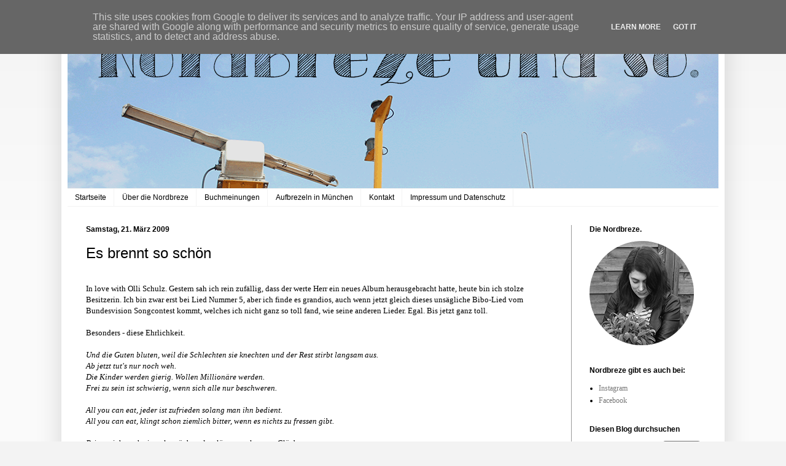

--- FILE ---
content_type: text/html; charset=UTF-8
request_url: https://www.nordbreze.de/b/stats?style=BLACK_TRANSPARENT&timeRange=LAST_WEEK&token=APq4FmDH8OjUziCH9d1e6ZzEXIMAw2xCAe_paW9tHHWT8_-YwYrqzLBuvrPI3S-UUBPY59ITfSO78zqF613xIfaOxCdVE2rfOg
body_size: 39
content:
{"total":2344,"sparklineOptions":{"backgroundColor":{"fillOpacity":0.1,"fill":"#000000"},"series":[{"areaOpacity":0.3,"color":"#202020"}]},"sparklineData":[[0,12],[1,17],[2,22],[3,18],[4,100],[5,17],[6,16],[7,22],[8,20],[9,64],[10,53],[11,28],[12,16],[13,21],[14,64],[15,19],[16,24],[17,52],[18,19],[19,60],[20,16],[21,12],[22,12],[23,27],[24,38],[25,17],[26,20],[27,12],[28,13],[29,9]],"nextTickMs":400000}